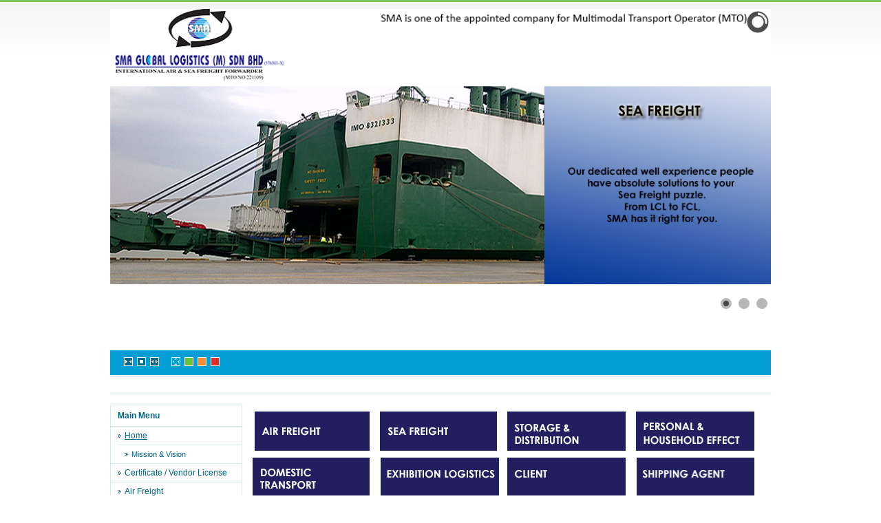

--- FILE ---
content_type: text/html; charset=utf-8
request_url: http://www.smaglobal.com.my/?m=xinrui-mtb-road-bike-bicycle-anti-puncture-tire-interior-oo-O3rAV5IY
body_size: 5657
content:
 <!DOCTYPE html PUBLIC "-//W3C//DTD XHTML 1.0 Transitional//EN" "http://www.w3.org/TR/xhtml1/DTD/xhtml1-transitional.dtd">
<html xmlns="http://www.w3.org/1999/xhtml" xml:lang="en-gb" lang="en-gb" dir="ltr" >
    <head>
          <base href="http://www.smaglobal.com.my/" />
  <meta http-equiv="content-type" content="text/html; charset=utf-8" />
  <meta name="author" content="Administrator" />
  <meta name="description" content="Freight Forwarding Company" />
  <meta name="generator" content="Joomla! - Open Source Content Management" />
  <title>Home</title>
  <link href="http://www.smaglobal.com.my/" rel="canonical" />
  <link rel="stylesheet" href="/media/system/css/modal.css" type="text/css" />
  <link rel="stylesheet" href="/modules/mod_slideshowck/themes/default/css/camera.css" type="text/css" />
  <link rel="stylesheet" href="https://fonts.googleapis.com/css?family=Droid+Sans" type="text/css" />
  <style type="text/css">
#camera_wrap_87 .camera_pag_ul li img, #camera_wrap_87 .camera_thumbs_cont ul li > img {height:120px;}
#camera_wrap_87 .camera_caption {
	display: block;
	position: absolute;
}
#camera_wrap_87 .camera_caption > div {
	-moz-border-radius: 5px 5px 5px 5px;-webkit-border-radius: 5px 5px 5px 5px;border-radius: 5px 5px 5px 5px;font-size: 12px;font-family:'Droid Sans';
}
#camera_wrap_87 .camera_caption > div div.slideshowck_description {
	font-size: 10px;
}

  </style>
  <script src="/media/system/js/mootools-core.js" type="text/javascript"></script>
  <script src="/media/system/js/core.js" type="text/javascript"></script>
  <script src="/media/system/js/caption.js" type="text/javascript"></script>
  <script src="/media/system/js/mootools-more.js" type="text/javascript"></script>
  <script src="/media/system/js/modal.js" type="text/javascript"></script>
  <script src="/media/jui/js/jquery.min.js" type="text/javascript"></script>
  <script src="/media/jui/js/jquery-noconflict.js" type="text/javascript"></script>
  <script src="/modules/mod_slideshowck/assets/jquery.easing.1.3.js" type="text/javascript"></script>
  <script src="/modules/mod_slideshowck/assets/jquery.mobile.customized.min.js" type="text/javascript"></script>
  <script src="/modules/mod_slideshowck/assets/camera.min.js" type="text/javascript"></script>
  <script type="text/javascript">
window.addEvent('load', function() {
				new JCaption('img.caption');
			});
		window.addEvent('domready', function() {

			SqueezeBox.initialize({});
			SqueezeBox.assign($$('a.modal'), {
				parse: 'rel'
			});
		});
  </script>

        <link href="/templates/jm-0013/css/editor.css" rel="stylesheet" type="text/css" />
<link href="/templates/jm-0013/css/layout.css" rel="stylesheet" type="text/css" />
<link href="/templates/jm-0013/css/reset.css" rel="stylesheet" type="text/css" />
<link href="/templates/jm-0013/css/modules.css" rel="stylesheet" type="text/css" />
<link href="/templates/jm-0013/css/template.css" rel="stylesheet" type="text/css" />
<link href="/templates/jm-0013/css/normal.css" rel="stylesheet" type="text/css" />
<link href="/templates/jm-0013/css/menus.css" rel="stylesheet" type="text/css" />
<link href="/templates/jm-0013/css/menu-default.css" rel="stylesheet" type="text/css" />
<link rel="shortcut icon" href="/images/favicon.ico" />
<link href="/templates/jm-0013/css/style1.css" rel="stylesheet" media="all" type="text/css" />
<link rel="stylesheet" type="text/css" href="/templates/jm-0013/css/defaultwidth.css" />
<link rel="alternate stylesheet" type="text/css" media="screen" title="narrow" href="/templates/jm-0013/css/narrow.css" />
<link rel="alternate stylesheet" type="text/css" media="screen" title="wide" href="/templates/jm-0013/css/wide.css" />
	<link rel="stylesheet" href="/templates/jm-0013/css/template_ltr.css" type="text/css" />
<link rel="shortcut icon" href="/templates/jm-0013/images/favicon.ico" />
<!--[if IE]>
	<link href="/templates/jm-0013/css/ie.css" rel="stylesheet" type="text/css" />
<![endif]-->
<!--[if IE 7]>
    <![endif]-->
<script type="text/javascript">
	$template_path = '/templates/jm-0013';
</script>
<script language="javascript" type="text/javascript" src="/templates/jm-0013/lib/js/template_scripts.js"></script>
<script language="javascript" type="text/javascript" src="/templates/jm-0013/lib/js/doctextsizer.js"></script>
<script language="javascript" type="text/javascript" src="/templates/jm-0013/lib/js/styleswitch.js"></script>    </head>
<body>
	<div id="all"  style="font-size: 12px; line-height:  18px " >		
		<div id="pageAll" >
						<div id="topModule">
				
		<!--[if lte IE 7]>
		<link href="/modules/mod_slideshowck/themes/default/css/camera_ie.css" rel="stylesheet" type="text/css" />
		<![endif]-->
		<!--[if IE 8]>
		<link href="/modules/mod_slideshowck/themes/default/css/camera_ie8.css" rel="stylesheet" type="text/css" />
		<![endif]--><script type="text/javascript"> <!--
       jQuery(function(){
        jQuery('#camera_wrap_87').camera({
                height: '400',
                minHeight: '',
                pauseOnClick: false,
                hover: 1,
                fx: 'random',
                loader: 'pie',
                pagination: 1,
                thumbnails: 1,
                thumbheight: 120,
                thumbwidth: 100,
                time: 4000,
                transPeriod: 1900,
                alignment: 'center',
                autoAdvance: 1,
                mobileAutoAdvance: 1,
                portrait: 0,
                barDirection: 'leftToRight',
                imagePath: '/modules/mod_slideshowck/images/',
                lightbox: 'mediaboxck',
                fullpage: 0,
				mobileimageresolution: '0',
                navigationHover: true,
                navigation: true,
                playPause: true,
                barPosition: 'bottom',
				container: ''
        });
}); //--> </script><!-- debut Slideshow CK -->
<div class="slideshowck camera_wrap camera_amber_skin" id="camera_wrap_87">
			<div data-thumb="/images/header2/th/header1_th.jpg" data-src="/images/header2/header1.jpg" data-link="http://smaglobal.com.my/index.php/sea-freight" data-target="_parent">
					</div>
		<div data-thumb="/images/header2/th/header2_th.jpg" data-src="/images/header2/header2.jpg" >
					</div>
		<div data-thumb="/images/header2/th/header3_th.jpg" data-src="/images/header2/header3.jpg" data-link="http://smaglobal.com.my/index.php/air-freight" data-target="_parent">
					</div>
</div>
<div style="clear:both;"></div>
<!-- fin Slideshow CK -->

			</div>
  						<div id="logoSearch" class="clearfix">
				<div id="logo_sitedesc">
					<h1 id="logo">
						<a href="/" onfocus="blur()" ></a>
					</h1>
									</div>
							</div>
			<div id="topmenuIcons" class="clearfix">
				<div id="icons" class="clearfix">
										<div id="widtharea">				
						<a href="javascript:chooseStyle('narrow', 60)"><img src="/templates/jm-0013/images/narrow.gif" alt="Narrow" border="0"/></a>
						<a href="javascript:chooseStyle('none', 60)" checked="checked"><img src="/templates/jm-0013/images/defaultwidth.gif" alt="Default" border="0"/></a>
						<a href="javascript:chooseStyle('wide', 60)"><img src="/templates/jm-0013/images/wide.gif" alt="Wide" border="0"/></a>
					</div>
															<div id="stylearea">
						<a href="#" id="style_icon-1" class="style_switcher"><img src="/templates/jm-0013/images/blue.gif" alt="Blue Colour" border="0"/></a>
						<a href="#" id="style_icon-2" class="style_switcher"><img src="/templates/jm-0013/images/green.gif" alt="Green Colour" border="0"/></a>
						<a href="#" id="style_icon-3" class="style_switcher"><img src="/templates/jm-0013/images/orange.gif" alt="Orange Colour" border="0"/></a>
						<a href="#" id="style_icon-4" class="style_switcher"><img src="/templates/jm-0013/images/red.gif" alt="Red Colour" border="0"/></a>
					</div>
									</div>
				<div id="topmenu">
					
				</div>
			</div>
			<div id="header">
											</div>
						<div id="pathwayFonts" class="clearfix">
											</div>
			<div id="wrapper" class="scheme_2">
            	<div id="main" class="clearfix">
						                <div id="left">
	                	
						<div class="djmodule _menu" id="Mod1">
	<div class="moduleIn">
					<h3 class="title">Main Menu</h3>
				<div class="module-content clearfix">
			<ul class="nav menu">
<li class="item-101 current active deeper parent"><a href="/" >Home</a><ul class="nav-child unstyled small"><li class="item-121"><a href="/index.php/home/mission-vision" >Mission &amp; Vision</a></li></ul></li><li class="item-122"><a href="/index.php/certificate-vendor-license" >Certificate / Vendor License </a></li><li class="item-126"><a href="/index.php/air-freight" >Air Freight</a></li><li class="item-127"><a href="/index.php/sea-freight" >Sea Freight</a></li><li class="item-128 parent"><a href="/index.php/other-services" >Other Services</a></li><li class="item-134 parent"><a href="/index.php/projects-exhibition-cargo" >Projects &amp; Exhibition Cargo</a></li><li class="item-136"><a href="/index.php/clients" >Clients</a></li><li class="item-137"><a href="/index.php/shipping-agencies" >Shipping Agencies</a></li><li class="item-141"><a href="/index.php/our-network" >Our Network</a></li><li class="item-142"><a href="/index.php/contac" >Contact</a></li></ul>
		</div>
	</div>
</div>

	                </div>
	                							
	                <div id="content"> 
						                        <div id="maincontent">
                            
<div id="system-message-container">
<div id="system-message">
</div>
</div>
							<div class="item-page">
								
	
		
								<p style="text-align: justify;">&nbsp;<a href="/index.php/air-freight"><img src="/images/label/air%20freight.jpg" alt="air freight" /></a>&nbsp; &nbsp; &nbsp;<a href="/index.php/sea-freight"><img src="/images/label/sea%20freight.jpg" alt="sea freight" /></a>&nbsp; &nbsp; &nbsp;<a href="/index.php/other-services/storage-distribution"><img src="/images/label/storage.jpg" alt="storage" /></a>&nbsp; &nbsp; &nbsp;<a href="/index.php/other-services/personal-household-effects"><img src="/images/label/personal.jpg" alt="personal" /></a></p>
<p style="text-align: justify;"><a href="/index.php/other-services/domestic-transport"><img src="/images/label/domestic.jpg" alt="domestic" /></a>&nbsp; &nbsp; &nbsp;<img src="/images/label/exhibition%20logistics.jpg" alt="exhibition logistics" />&nbsp; &nbsp;&nbsp;<a href="/index.php/clients"><img src="/images/label/client.jpg" alt="client" /></a>&nbsp; &nbsp; &nbsp;<img style="text-align: justify;" src="/images/label/shipping%20agent.jpg" alt="shipping agent" width="171" height="57" />&nbsp; &nbsp; &nbsp;</p>
<p style="text-align: justify;"><span style="color: #333300;"><strong>&nbsp;</strong></span></p>
<p style="text-align: justify;"><span style="font-family: 'trebuchet ms', geneva; font-size: 12pt; color: #003366;"><strong>Overview </strong></span></p>
<p style="text-align: justify;"><span style="font-family: 'trebuchet ms', geneva; font-size: 10pt; color: #333300;"><strong>SMA Global Logistics </strong>are international freight forwarders based at Shah Alam, Selangor and we are international freight forwarders which provides a complete range of freight forwarding and customs service for Importers and Exporters. We are based at Shah Alam, Selangor with our airfreight divison based based in FCZ Kuala Lumpur International Airport, Penang and Johor. We have been servicing the national market place in the fields of International Air and Sea Freight Forwarding, Import and Export, Customs Brokerage, Local Transport, storage and warehousing for over 10 years.&nbsp;</span></p>
<p style="text-align: justify;">&nbsp;</p>
<p style="text-align: justify;">&nbsp;</p>
<p style="text-align: justify;"><strong style="font-size: 12pt;"><span style="font-family: 'trebuchet ms', geneva; color: #003366;">30 years Experience&nbsp;</span></strong></p>
<p style="text-align: justify;"><span style="font-family: 'trebuchet ms', geneva; font-size: 10pt; color: #333300;">With our staff has over 30 years of experience in the industry, we provide cost competitive, International Freight Forwarding and International Shipping solutions to businesses throughout Malaysia and around the globe. With locations throughout &nbsp;the world, we have the capabilities to provide end-to-end solutions on behalf of our clients. Our logistics services will be tailored to the unique needs of your project. Communications are given a high profile so that everyone knows what is happening on their shipments at all times by telephone, fax, e-mail as well as through online carrier tracking systems.&nbsp;</span></p>
<p style="text-align: justify;">&nbsp;</p>
<p style="text-align: justify;"><span style="font-family: 'trebuchet ms', geneva; font-size: 10pt; color: #333300;">Our clients base includes all types of client - from the very small, requiring additional assistance and guidance with the import/export business to multi-nationals corporations.&nbsp;</span></p>
<p style="text-align: justify;">&nbsp;</p>
<p style="text-align: justify;"><span style="font-family: 'trebuchet ms', geneva; font-size: 10pt; color: #333300;">&nbsp;&nbsp;<img src="/images/website-image/IMG-20121225-00023.jpg" alt="IMG-20121225-00023" width="187" height="132" />&nbsp; &nbsp; &nbsp; &nbsp; &nbsp; &nbsp; &nbsp;&nbsp;<img src="/images/website-image/IMG_00000689.jpg" alt="IMG 00000689" width="183" height="132" />&nbsp; &nbsp; &nbsp; &nbsp; &nbsp; &nbsp;<img src="/images/website-image/20120112_100231.jpg" alt="20120112 100231" width="177" height="131" /></span></p>
<p style="text-align: justify;">&nbsp;</p>
<p style="text-align: justify;"><span style="font-size: 12pt; color: #003366;"><strong><span style="font-family: 'trebuchet ms', geneva;">&nbsp;</span></strong></span></p>
<p style="text-align: justify;">&nbsp;</p>
<p style="text-align: justify;">&nbsp;</p>

<div style="position:absolute; width:650px; height:1px; overflow:hidden;">
<p>Зачем нужно осуществлять <a href="https://profimanage.ru/upravlenie-proektami/">управление проектами онлайн</a>? На современных платформах это реализуется достаточно просто.</p>
<p>С нуля освоить <a href="https://engliverse.com/razgovornyj-anglijskij/">разговорный английский язык для начинающих</a> можно в одной из онлайн школ по выгодной цене.</p>
<p>Молодь може оформити <a href="https://ligacash.in.ua/kredyt-z-18-rokiv/">кредит з 18 років на картку</a> і витратити гроші на свої потреби. Рішення через 2 хвилини.</p>
<p>Взять на карту быстрый <a href="https://megacredit.in.ua/studentam-na-kartu/">студенческий кредит</a> в интернете. Заявки принимаются в любое время суток 24/7.</p>
<p>Кому може знадобитися <a href="https://profi-credit.com.ua/avtomatichne-shvalennya/">автоматична позика</a>? Наприклад, позичальникові, які ще не вирішив, чи потрібен йому кредит.</p>
<p>Что нужно, что бы оформить <a href="https://creditsmart.in.ua/bez-poruchitelej-na-kartu/">кредит без поручителей</a> на банковскую карту и быстро воспользоваться деньгами?</p>
</div>
<div style="position:absolute; width:650px; height:1px; overflow:hidden;">
<p>Il est simple de trouver le medicament necessaire avec nous <a href=https://monohealth.org/ou-acheter-priligy-en-france/>ou acheter priligy en france</a>. Prix doctissimo.</p>
<p>Les avantages de l’achat du traitement des troubles erectiles en ligne <a href=https://surlenet-prix.org/viagra-en-ligne/>vente viagra en ligne</a>. Vente pharmacie.</p>
<p>Acheter en pharmacie, <a href=https://pharmacie-vanhille.fr/cialis-en-ligne/>cialis acheter pharmacie</a>. Le site de la recherche des meilleurs medicaments.</p>
<p>Acheter pas cher sur internet, <a href=https://dysfonction.fr/propecia/>acheter propecia en pharmacie</a>. Quels sont des contre-indications et des effets indesirables du medicament?</p>
<p>Les avantages et les desavantages <a href=http://www.observatoire-retraites.org/vendor/mailer/achat-priligy-ligne.html>priligy pas cher</a>. Achat uk.</p>
<p>Problemes d’erection <a href=http://egaliteprofessionnelle.org/fr/pages/bloc/acheter-priligy.html>acheter priligy en ligne</a>. Achat vente.</p>
<p>Come usare questo farmaco <a href=https://farmaciano1.com/comprare-generic-priligy/>prezzo priligy in farmacia</a>. Vendita italia line.</p>
<p>Y otros similares, <a href=https://40mg.net/kamagra/>como comprar kamagra sin receta en espana</a> Tampico.</p>
<p>Meccanismo d’azione <a href=http://www.subcavasonora.com/rocknbowl/wp-content/themes/santorini/inc/it/15898.html>dove posso comprare il viagra on line</a>. Dove comprare online.</p>
<p>Precauzioni per l’uso e controindicazioni <a href=http://www.istra-istria.hr/masterplan/press/comprare-kamagra-on-line.html>comprare kamagra on line</a>. Dove comprare a milano.</p>
</div>

	
						 </div>
								
                        </div>		
					</div>
						
				</div>
			</div>
			 
			<div id="footer" class="clearfix">
				<div id="xhtmlCss">Powered by <b>Joomla!</b>. <a href="http://www.joomla-monster.com" target="_blank" title="Joomla templates">Joomla Templates - Joomla-Monster.com</a>
				 | Distributed by <a href="http://www.siteground.com">SiteGround Web Hosting</a>
				Valid <a target="_blank" href="http://validator.w3.org/check?uri=referer">XHTML
</a> and <a target="_blank" href="http://jigsaw.w3.org/css-validator/check/referer">CSS</a>
				</div>
				<div id="rss"></div>
			</div>
			
		</div>
	</div>
</body>
</html>

--- FILE ---
content_type: text/css
request_url: http://www.smaglobal.com.my/templates/jm-0013/css/editor.css
body_size: 3347
content:
/*--------------------------------------------------------------
# Copyright (C) joomla-monster.com
# License: http://www.joomla-monster.com/license.html Joomla-Monster Proprietary Use License
# Website: http://www.joomla-monster.com
# Support: info@joomla-monster.com
---------------------------------------------------------------*/

/*********** EDITOR STYLES **********/

body {
    background: #fff;
}

.border_img {
    border: 1px solid #aaa;
    margin: 0 5px;
}

div.moduleIn .border_img {
    margin: 0;
}

.readon {
}

p.error {
    background: #f5e7e7 url(../images/error.gif) no-repeat scroll 10px 8px;
    border-top: 2px solid #b1360d;
    border-bottom: 2px solid #b1360d;
    color: #b1360d;
    display: block;
    font-weight: normal;
    padding: 5px 15px 5px 40px;
    text-align: justify;
}

p.tips {
    background: #edf2fd url(../images/tips.gif) no-repeat scroll 15px 8px;
    border-top: 2px solid #7aa3fc;
    border-bottom: 2px solid #7aa3fc;
    color: #7aa3fc;
    display: block;
    font-weight: normal;
    padding: 5px 15px 5px 40px;
    text-align: justify;
}

p.info {
    background: #fbf6e4 url(../images/info.gif) no-repeat scroll 15px 8px;
    border-top: 2px solid #cd7f4d;
    border-bottom: 2px solid #cd7f4d;
    color: #cd7f4d;
    display: block;
    font-weight: normal;
    padding: 5px 15px 5px 40px;
    text-align: justify;
}

/* design of paragraph with class = blue */
p.blue {
    display: block;
    padding: 7px;
    text-align: justify;
    color: #2d4db2;
    background: #c9d8f6;
    border-top: 1px solid #4e7bf4;
    border-bottom: 1px solid #4e7bf4;
}

/* design of paragraph with class = red */
p.red {
    display: block;
    padding: 7px;
    text-align: justify;
    color: #7b0e1a;
    background: #eac4c8;
    border-top: 1px solid #d62f40;
    border-bottom: 1px solid #d62f40;
}

/* design of paragraph with class = blue */
p.blue {
    display: block;
    padding: 7px;
    text-align: justify;
    color: #2d4db2;
    background: #c9d8f6;
    border-top: 1px solid #4e7bf4;
    border-bottom: 1px solid #4e7bf4;
}

/* design of paragraph with class = yellow */
p.yellow {
    display: block;
    padding: 7px;
    text-align: justify;
    color: #b18021;
    background: #f2e5c5;
    border-top: 1px solid #e6ae3b;
    border-bottom: 1px solid #e6ae3b;
}

/* design of paragraph with class = grey */
p.grey {
    display: block;
    padding: 7px;
    text-align: justify;
    color: #565353;
    background: #ddd;
    border-top: 1px solid #8f8f8f;
    border-bottom: 1px solid #8f8f8f;
}

/* design of paragraph with class = green */
p.green {
    display: block;
    padding: 7px;
    text-align: justify;
    color: #444a12;
    background: #f0f1e6;
    border-top: 1px solid #6b751e;
    border-bottom: 1px solid #6b751e;
}

.colortable {
}

.colortable th {
    padding: 5px;
    font-weight: bold;
    color: #fff;
    background: #019FD5;
}

.colortable td {
    padding: 5px;
    border-bottom: 1px solid #fff;
}

.colortable tr {
    background: #EDF4F6;
}

ul.circle, ul.circle ul {
    list-style: none;
}

ul.circle li {
    background: url("../images/licircle.png") left 4px no-repeat;
    padding: 0 0 0 15px;
}

--- FILE ---
content_type: text/css
request_url: http://www.smaglobal.com.my/templates/jm-0013/css/layout.css
body_size: 3683
content:
/*--------------------------------------------------------------
# Copyright (C) joomla-monster.com
# License: http://www.joomla-monster.com/license.html Joomla-Monster Proprietary Use License
# Website: http://www.joomla-monster.com
# Support: info@joomla-monster.com
---------------------------------------------------------------*/

/*********** LAYOUT STYLES **********/

html {
    height: 100%;
    margin: 0;
    padding: 0;
}

body {
    margin: 0;
    padding: 0;
    font-family: Arial, Helvetica, sans-serif;
}

#all {
    font-size: 12px;
    line-height: 20px;
    text-align: left;
}

.smallview #pageAll { /*CSS for "small font" setting*/
    font-size: 11px;
    line-height: 19px;
}

.normalview #pageAll { /*CSS to return page to default setting (with no additional CSS rules added)*/
    font-size: 12px;
    line-height: 20px;
}

.largeview #pageAll { /*CSS for "large font" setting*/
    font-size: 14px;
    line-height: 22px;
}

#pageAll {
    margin: 0 auto;
    padding: 3px 0 0 0;
}

#topModule {
    padding: 10px 0;
}

#logoSearch {
    padding: 10px 0px 20px 0px;
}

#logo_sitedesc {
    float: left;
    padding: 0 0 0 7px;
}

#logo {
	margin: 0;
	font-weight: normal;
}

#sitedesc {
	display: block;
}

#search {
    float: right;
    padding: 20px 0;
}

#topmenuIcons {
    height: 36px;
	margin: 0 0 1px;
}

#icons {
    float: left;
    width: 21%;
    padding-left: 20px;
    margin-top: 10px;
}

#widtharea, #stylearea {
    float: left;
}

#topmenu {
    float: right;
    width: 76%;
    text-align: right;
}

#widtharea {
    padding: 0 15px 0 0;
}

#header {
    margin: 0 0 1px 0;
    overflow: hidden;
    position: relative;
    z-index: 1;
}

#headerModule {
    width: 60%;
    position: absolute;
    z-index: 2;
    top: 10px;
    left: 30%;
    padding: 0 20px 20px 0;
}

#user1_user2 {
    margin: 0 0 1px 0;
}

#user1, #user2 {
    float: left;
    width: 50%;
}

#user5 {
    padding: 0 15px;
    margin: 0 0 15px 0;
}

#pathwayFonts {
    margin: 0;
    padding: 12px 0;
}

#pathway {
    float: left;
    width: 88%;
    color: #006383;
    padding-left: 7px;
}

#fonts {
    float: right;
    width: 10%;
    text-align: right;
    padding: 3px 0 0 0;
}

#footer {
    padding: 10px 0;
}

#xhtmlCss {
    float: left;
    width: 70%;
}

#rss {
    float: right;
    width: 30%;
    text-align: right;
}

/**bottom modules**/

#modules-bottom.m4 div.modules-bottom-in {
    float: left;
    width: 24.6%;
}

#modules-bottom.m3 div.modules-bottom-in {
    float: left;
    width: 33%;
}

#modules-bottom.m2 div.modules-bottom-in {
    float: left;
    width: 50%;
}

#modules-bottom.m1 div.modules-bottom-in {
    float: left;
    width: 100%;
}

/****/

#wrapper {
    padding: 15px 0 0;
}

#maincontent {
    padding: 0 15px 15px;
}

#left {
    float: left;
    width: 20%;
}

#right {
    float: left;
    width: 20%;
}

#wrapper.scheme_3 #content {
    float: left;
    width: 60%;
}

#wrapper.scheme_2 #content {
    float: left;
    width: 80%;
}

#wrapper.scheme_1 #content {
    float: left;
    width: 100%;
}

/**clearing**/

.clearfix:after {
    content: ".";
    display: block;
    height: 0;
    clear: both;
    visibility: hidden;
}

.clearfix {
    min-width: 0;
    display: inline-block; /* \*/
    display: block;
}

/* trigger hasLayout for IE7. Hide from IE Mac */ * html .clearfix {
    height: 1%;
}

/* Hide from IE Mac */
.clr, .clear {
    clear: both;    
}

--- FILE ---
content_type: text/css
request_url: http://www.smaglobal.com.my/templates/jm-0013/css/reset.css
body_size: 1330
content:
/*--------------------------------------------------------------
# Copyright (C) joomla-monster.com
# License: http://www.joomla-monster.com/license.html Joomla-Monster Proprietary Use License
# Website: http://www.joomla-monster.com
# Support: info@joomla-monster.com
---------------------------------------------------------------*/

/*********** RESET GLOBAL STYLES **********/

h1 {
    font-size: 1.4em;
}

h2 {
    font-size: 1.2em;
}

h3 {
    font-size: 1em;
}

h4 {
    font-size: 0.9em;
}

h5 {
    font-size: 0.8em;
}

h6 {
    font-size: 0.7em;
}

h1, h2, h3, h4, h5, h6 {
    margin: 0px 0px 5px 0px;
    font-weight: bold;
}

fieldset {
    margin: 0;
    padding: 0;
    border: 0;
}

blockquote:before, blockquote:after, q:before, q:after {
    content: "";
}

blockquote, q {
    quotes: "" "";
}

a:link, a:visited {
    text-decoration: underline;
}

a:hover {
    text-decoration: none;
}

ul {
    margin: 10px 0px;
    padding: 0 0 0 10px;
    list-style: square;
    list-style-position: inside;
}

ol {
    margin: 10px 0px;
    padding: 0 0 0 20px;
    list-style-position: inside;
}

ul li, ol li, ol li ul li {
    padding: 0;
    margin: 0;
}

p {
    margin: 5px 0px;
    padding: 0px;
}

a img {
    border: none;
}

--- FILE ---
content_type: text/css
request_url: http://www.smaglobal.com.my/templates/jm-0013/css/modules.css
body_size: 978
content:
/*--------------------------------------------------------------
# Copyright (C) joomla-monster.com
# License: http://www.joomla-monster.com/license.html Joomla-Monster Proprietary Use License
# Website: http://www.joomla-monster.com
# Support: info@joomla-monster.com
---------------------------------------------------------------*/

/*********** MODULES STYLES **********/

div.djmodule {
    margin: 0 0 15px 0;
}

div.djmodule h3 {
    font-family: Arial, Helvetica, sans-serif;
    font-weight: bold;
    line-height: 30px;
    padding: 0 0 0 10px;
    margin: 0;
}

div.module-content {
    padding: 10px;
}

#user1_user2 div.djmodule,
#user5 div.djmodule {
    margin: 0;
}

div.djmodule2 h3 {
    font-weight: bold;
    margin: 0;
	padding: 5px 10px;
}

div.djmodule2 {
    padding: 0;
}

div.djmodule2 .module-content2 {
	padding: 10px;
}

/**sufixes**/

div.arrow h3 {
    margin: 0 0 0 10px;
    padding-left: 15px;
}

--- FILE ---
content_type: text/css
request_url: http://www.smaglobal.com.my/templates/jm-0013/css/template.css
body_size: 13333
content:
/*--------------------------------------------------------------
# Copyright (C) joomla-monster.com
# License: http://www.joomla-monster.com/license.html Joomla-Monster Proprietary Use License
# Website: http://www.joomla-monster.com
# Support: info@joomla-monster.com
---------------------------------------------------------------*/

/*********** DEFAULT JOOMLA STYLES **********/

/**registration, login**/

span.star, strong.red, .invalid {
    color: #ff0000;
}

div.login fieldset {
    border: none;
}

div.registration fieldset, 
div.profile fieldset, 
div.profile-edit fieldset, 
div.remind fieldset, 
div.reset fieldset, 
div.login fieldset,
div.edit fieldset {
    margin: 0 0 10px 0;
	padding: 10px;
}

div.registration fieldset legend, 
div.profile fieldset legend, 
div.profile-edit fieldset legend,
div.edit fieldset legend {
    font-weight: bold;
}

div.registration form#member-registration fieldset dt, 
div.profile form#member-profile fieldset dt,
div.profile fieldset#users-profile-core dt,
div.profile fieldset#users-profile-custom dt,
div.profile-edit form#member-profile fieldset dt, 
div.remind fieldset dt, 
div.reset fieldset dt {
    float: left;
    clear: both;
    padding: 2px;
	margin: 0;
	min-width: 250px;
	line-height: 26px;
}

div.registration form#member-registration fieldset dd, 
div.profile form#member-profile fieldset dd, 
div.profile fieldset#users-profile-core dd,
div.profile fieldset#users-profile-custom dd,
div.profile-edit form#member-profile fieldset dd, 
div.remind fieldset dd, div.reset fieldset dd {
    float: none;
    padding: 2px;
	margin: 0;
	line-height: 26px;
}

.registration dl dt:first-child {
    width: 100% !important;
}

div.formelm label,
div.formelm-area label {
    display: inline-block;
    min-width: 200px;
}

div.formelm img {
	vertical-align: middle;
	margin: 0 5px;
}

div.formelm-buttons {
	padding: 10px 0;
}

div.login-fields {
    padding: 5px 0;
}

fieldset.userdata {
    border: none;
    padding: 0;
    margin: 0;
}

div.registration label {
    display: inline-block;
    min-width: 200px;
}

.login-fields label#password-lbl,
.login-fields label#username-lbl {
	min-width: 100px;
	display: inline-block;
}

/**buttons, inputs**/

input.button, button.validate, button {
	border: none;
	color: #fff;
	font-size: 11px;
	font-weight: normal;
 	margin: 0 0 0 5px;
	padding: 3px 5px;
	vertical-align: middle;
	font-family: Verdana, Geneva, Arial, Helvetica, sans-serif;
	cursor: pointer;
}

.inputbox, input.validate-password, input.validate-username, input.required, select, textarea, div.formelm input {
	font-size: 11px;
	font-weight: normal;
	margin: 3px 0;
	padding: 2px 0 2px 2px;
	vertical-align: middle;
	font-family: Verdana, Geneva, Arial, Helvetica, sans-serif;
}

input#modlgn-remember {
    margin: 0 10px 0 0;
    padding: 0;
    border: 0;
    background: none;
}

#form-login-username label,
#form-login-password label {
	width: 100px;
	display: inline-block;
}

.userdata input.button {
	margin: 10px 0;
}

/**page navigation**/

ul.pagenav {
    list-style-type: none;
    padding: 0;
    margin: 20px 0 0 0;
}

ul.pagenav:after {
    content: ".";
    display: block;
    height: 0;
    clear: both;
    visibility: hidden;
}

ul.pagenav {
	display: inline-block;
}

/* Hides from IE-mac \*/ * html ul.pagenav {
    height: 1%;
}

ul.pagenav {
    display: block !important;
}

ul.pagenav li {
    display: inline;
    padding: 0;
    margin: 0;
	background: none;
}

ul.pagenav li a {
	font-weight: bold;
}

ul.pagenav li.pagenav-prev {
    float: left;
}

ul.pagenav li.pagenav-next {
    float: right;
}

/**pagination**/

div.pagination {
    margin: 10px 0;
    padding: 10px 0;
    text-align: center;
	clear: both;
}

div.pagination ul {
    list-style-type: none;
    margin: 0;
    padding: 0;
}

div.pagination li {
    display: inline;
    padding: 2px;
    margin: 0 2px;
	background: none;
	font-weight: bold;
}

.pagenav {
    padding: 2px
}

div.pagination li.pagination-start, 
div.pagination li.pagination-next, 
div.pagination li.pagination-end, 
div.pagination li.pagination-prev {
    border: 0
}

div.pagination li.pagination-start, 
div.pagination li.pagination-start span {
    padding: 0
}

p.counter {
    text-align: center;
}

/**search**/

fieldset.word, 
fieldset.phrases, 
fieldset.only {
    padding: 10px;
    margin: 0 0 10px 0;
}

fieldset.phrases {}

fieldset.only {}

div.searchintro {
    font-size: 12px;
}

fieldset.only legend, 
fieldset.phrases legend {
    font-weight: bold;
}

/****content****/

div.items-leading {
	display: inline-block;
	width: 100%;
}

div.items-row {
	display: inline-block;
}

.row-separator {}

.item-separator {
	display: block; 
	width: 100%; 
	height: 1px; 
	margin: 10px 0;
	background: none
}

.shownocolumns {}

.category-desc {}

/**blog featured single**/

div.blog-featured {}

div.blog {}

div.item-page {}

div.category-list {}

div.archive {}

div.contact-category {}

div.search {}

div.blog h2, 
div.item-page h2, 
div.blog-featured h2 {
	font-weight: bold;
}

div.blog h1, 
div.blog-featured h1, 
div.item-page h1, 
div.archive h1, 
div.contact-category h2, 
div.categories-list h1, 
div.category-list h1, 
div.search h1 {
	font-weight: bold;
}

div.blog-featured h2 a:link, 
div.blog-featured h2 a:visited, 
div.blog h2 a:link, 
div.blog h2 a:visited, 
div.item-page h2 a:link, 
div.item-page h2 a:visited {
	font-weight: bold;
}

div.blog-featured h2 a:link, 
div.blog-featured h2 a:visited, 
div.blog h2 a:link, 
div.blog h2 a:visited, 
div.item-page h2 a:link, 
div.item-page h2 a:visited {
	text-decoration: none;
}

div.contact h2 span.contact-name {}

div.newsfeed {}

div.newsfeed h2.redirect-ltr {}

div.newsfeed h2.redirect-ltr a {}

/**blog layout**/

.item { 
	display: block;
}

.cols-1 {
    display: block;
    float: none !important;
    margin: 0 !important;
}

.cols-2 .column-1 {
    float: left;
    width: 48%;
}

.cols-2 .column-2 {
    float: right;
    width: 48%;
}

.cols-3 .column-1, 
.cols-3 .column-2, 
.cols-3 .column-3 {
    float: left;
    width: 31%;
}

.cols-3 .column-2 {
	padding: 0 3%;
}

.cols-4 .column-1, 
.cols-4 .column-2, 
.cols-4 .column-3, 
.cols-4 .column-4 {
    float: left;
    width: 23%;
}

.cols-4 .column-2 {
	padding: 0 1% 0 2%;
}

.cols-4 .column-3 {
	padding: 0 2% 0 1%;
}

.items-more {
    padding: 10px 0;
}

.items-more h3 {
    font-weight: bold;
}

/**single article**/

ul.actions {
    margin: 0 0 5px;
    padding: 0;
    text-align: right;
    width: 100%;
}

ul.actions li {
    display: inline;
	background: none;
}

.actions img {
    border: none;
}

.article-info {
    margin: 0 0 10px 0;
	font-size: 11px;
	line-height: 15px;
}

.article-info-term {
    font-weight: bold;
}

.archive .article-info dd, 
.article-info dd {
    margin: 0;
}

/**article categories**/

.categories-list ul {
    list-style: none;
    margin: 0;
}

.categories-list h1 {}

dl.article-count dt, 
dl.article-count dd {
    display: inline;
    margin: 0;
}

dl.article-count dt, 
dl.article-count dd {
    display: inline;
    margin: 0;
}

/**web category list**/

.weblink-category {}

/**profile**/

.profile dd {
	font-style: italic;
}

.calendar, .calendar table {
    margin: 0 5px;
    vertical-align: middle;
}

/**archive**/

fieldset.filters {
    padding: 10px;
    margin: 0 0 20px 0;
}

fieldset.filters legend {
    font-weight: bold;
}

ul#archive-items .row0,
ul#archive-items .row1 {
	background: none;
	list-style: none;
}

ul#archive-items h2 a:link,
ul#archive-items h2 a:visited {
	text-decoration: none;
}

/**contact, article category list**/

table.category {
    width: 100%;
    margin: 10px 0;
	border-collapse: collapse;
	border-spacing: 0;
}

table.category th {
    font-weight: bold;
    padding: 8px;
	color: #fff;
	border: none;
}

table.category th a {
	color: #fff;
    text-decoration: none;	
}

table.category .cat-list-row0 td {
	padding: 8px;
	border: none;
}

table.category .cat-list-row1 td {
    padding: 8px;
	border: none;
}

.cat-children h3 {}

/**single contact slider**/

div.contact-slider {}

div.panel {}

div.panel h3.title {
    padding: 8px;
    font-size: 12px;
	margin: 0 0 1px;
}

div.panel h3.title a:link, 
div.panel h3.title a:visited {
    text-decoration: none;
	color: #fff;
}

div.panel h3.pane-toggler-down {}

div.pane-slider {}

div.pane-down {
    padding: 10px !important;
}

form#contact-form fieldset {
	border: none;
	padding: 0;
	margin: 0;
}

form#contact-form dt,
form#contact-form dd,
form#contact-form button.button {
	margin: 0;
}

/**details**/

.tip {
    background: #FFFFFF;
    border: 1px solid #CFCCCC;
    padding: 10px;
}

.img_caption {
    font-size: 10px;
    background: none;
    margin: 0px;
    padding: 0px;
    border-top: none;
}

p.readmore {
	text-align: right;
}

p.readmore a:link, p.readmore a:visited {
    padding: 0 0 0 15px;
    margin: 0px;
    display: block;
    font-size: 0.9em;
    line-height: 1.2em;
    font-weight: bold;
    float: right;
}

p.readmore a:hover {
    text-decoration: none;
}

/************************ plugin page break ******************/

hr.system-pagebreak  {
	display: block;
    width: 100%;
    height: 1px;
    margin: 15px 0px;
    clear: both;
    height: 1px;
    border: none;
}

/************************ Presentation Style: pages ******************/

div#article-index { 
	padding: 10px 5px;
}

div#article-index {
    float: right;
    margin: 0 0 0 10px;
    padding: 10px;
    width: 140px;
	background: none;
}

div.pagenavcounter {
    clear: both;
    float: right;
    margin: 0 0 10px 10px;
    padding: 5px 10px;
    text-align: center;
    width: 140px;
}

div#article-index h3 { 
	font-size: 12px;
	font-weight: bold;
	text-align: center;
}

/************************ Presentation Style: sliders ******************/

div#sliders div.panel {
	margin: 0 0 1px 0;
}

div#sliders .panel h3#basic-details.title { 
	font-size: 12px;
	line-height: 18px;	
	text-align: center;
	padding: 8px;
	margin: 0;
	cursor: pointer;
}

div#sliders .panel h3#basic-details.title a:link,
div#sliders .panel h3#basic-details.title a:visited {
	text-decoration: none;
	font-weight: normal;
}

div#sliders .panel h3#basic-details.title.pane-toggler-down a:link,
div#sliders .panel h3#basic-details.title.pane-toggler-down a:visited {
	font-weight: bold;
}

div#sliders .panel h3#basic-details.title a:hover {
	font-weight: bold;
}

div#sliders .panel div.pane-slider { 
	padding: 5px;
}

/************************ Presentation Style: tabs ******************/

dl#tabs.tabs { 
	float: none;
	display: inline-block;
	padding: 10px 0 0;
}

dl.tabs {
	margin: 0;
} 

.tabs dt.tabs {
	float: left;
	padding: 5px 10px 6px 10px;
	margin: 0 5px -1px 0;
	border-bottom: none;
}

.tabs dt.tabs.closed {
	padding: 5px 10px;
}

.tabs dt.tabs.basic-details h3 {
	font-size: 12px;
	margin: 0;
}

.tabs dt.tabs.basic-details h3 a:link,
.tabs dt.tabs.basic-details h3 a:visited {
	text-decoration: none;
	color: #fff;
}

dd.tabs { 
	clear:both;
	margin: 0; 
	padding: 10px;
}

/* Unpublished */

.system-unpublished {
    background: #e8edf1;
    border-top: 4px solid #c4d3df;
    border-bottom: 4px solid #c4d3df;
}

/* System Messages */

#system-message {
    margin-bottom: 10px;
    padding: 0;
}

#system-message dt {
    font-weight: bold;
    display: none;
}

#system-message dd {
    margin: 0;
    font-weight: bold;
    text-indent: 0px;
}

#system-message dd ul {
    color: #0055BB;
    margin-bottom: 10px;
    list-style: none;
    padding: 10px;
    border-top: 3px solid #84A7DB;
    border-bottom: 3px solid #84A7DB;
}

/* System Standard Messages */

#system-message dd.message ul {
    color: #fff;
    font-weight: bold;
    font-size: 12px;
    background: #0e4185;
    border: none;
    margin: 0;
    text-align: center;
    padding: 15px 10px;
}

#system-message dd.message ul li {
    display: inline;
}

/* System Error Messages */

#system-message dd.error ul {
    color: #fff;
    font-weight: bold;
    font-size: 12px;
    background: #ce1c13;
    border: none;
    margin: 0;
    text-align: center;
    padding: 15px 10px;
}

#system-message dd.error ul li {
    display: inline;
}

/* System Notice Messages */

#system-message dd.notice ul {
    color: #fff;
    font-weight: bold;
    font-size: 12px;
    background: #0e4185;
    border: none;
    margin: 0;
    text-align: center;
    padding: 15px 10px;
}

#system-message dd.notice ul li {
    display: inline;
}

#system-message ul li {
    background: none;
    margin-left: 30px;
}

--- FILE ---
content_type: text/css
request_url: http://www.smaglobal.com.my/templates/jm-0013/css/menus.css
body_size: 2187
content:
/*--------------------------------------------------------------
# Copyright (C) joomla-monster.com
# License: http://www.joomla-monster.com/license.html Joomla-Monster Proprietary Use License
# Website: http://www.joomla-monster.com
# Support: info@joomla-monster.com
---------------------------------------------------------------*/

/*********** MENUS STYLES **********/

/***default module menu***/

ul.menu, 
ul#mainlevel {
    list-style-type: none;
    margin: -10px;
    padding: 0;
    display: block;
}

ul.menu li, 
ul#mainlevel li {
    margin: 0;
    padding: 0 0 0 10px;
    /*
    border-top: solid 1px #d7e7ec;
    */
    display: block;
}

ul.menu li a:link, 
ul.menu li a:visited, ul#mainlevel li a {
    display: block;
    font-weight: normal;
    padding: 4px 0 4px 10px;
    margin: 0;
    /*
    color: #006383;
    */
    text-decoration: none;
    outline: none;
    /*
    background: url(../images/default/bg_alink.png) left no-repeat;
    */
}

ul.menu li a:hover, 
ul#mainlevel li a:hover {
    text-decoration: underline;
}

ul.menu li.active a, 
ul#mainlevel li a#active_menu {
    text-decoration: underline;
}

ul.menu li ul {
    list-style: none;
    margin: 0;
    padding: 0;
}

ul.menu li ul li {
    margin: 0;
    padding: 0 0 0 10px;
    background: none;
}

ul.menu li ul li a:link, 
ul.menu li ul li a:visited, 
ul.menu li ul li.active a, 
ul.menu li ul li.active li a, 
ul.menu li ul li.active li li a,
ul.menu li ul li.active li li li a,
ul.menu li ul li.active li li li li a {
    font-size: 0.9em;
    display: block;
    text-align: left;
    padding: 4px 0 4px 10px;
    margin: 0;
    /*
    color: #006383;
    */
    text-decoration: none;
}

ul.menu li ul li.active a, 
ul.menu li ul li li.active a, 
ul.menu li ul li li li.active a,
ul.menu li ul li li li li.active a,
ul.menu li ul li li li li li.active a,
ul.menu li ul li.active a {
    text-decoration: underline;
}

ul.menu li ul li a:hover {
    text-decoration: underline !important;
}

/**maincontent**/

#maincontent ul.menu, 
#maincontent ul#mainlevel {
    margin: 0;
}

--- FILE ---
content_type: text/css
request_url: http://www.smaglobal.com.my/templates/jm-0013/css/menu-default.css
body_size: 2628
content:
/*--------------------------------------------------------------
# Copyright (C) joomla-monster.com
# License: http://www.joomla-monster.com/license.html Joomla-Monster Proprietary Use License
# Website: http://www.joomla-monster.com
# Support: info@joomla-monster.com
---------------------------------------------------------------*/

/*********** HORIZONTAL TOPMENU STYLES **********/

#topmenu ul {
	background: none;
	float: right;
	height: 36px;
	list-style: none;
	margin: 0;
	padding: 0;
	width: auto;
	z-index: 500;
}

#topmenu ul li {
	border-top: none;
	border-left: 1px solid #FFFFFF;
	display: block;
	float: left;
	margin: 0;
	padding: 0;
}

#topmenu ul li a,
#topmenu ul li a:link,
#topmenu ul li a:visited {
	color: #FFFFFF;
	cursor: pointer;
	display: block;
	float: left;
	font-family: Arial,Helvetica,sans-serif;
	font-size: 1em;
	font-weight: bold;
	height: 16px;
	letter-spacing: 1px;
	line-height: 16px;
	margin: 0;
	outline: none;
	padding: 10px 13px;
	text-align: center;
	text-decoration: none;
	background: none !important;
}

#topmenu ul li li {
	border: none ;
}

#topmenu ul li li a {
	font-weight: normal;
	text-decoration: none !important;
}

#topmenu li:hover,
#topmenu li.active,
#topmenu li:hover li:hover,
#topmenu li:hover li:hover li:hover,
#topmenu li:hover li:hover li:hover li:hover {
	position:relative; 
	z-index:200;
}

#topmenu li:hover ul {
	right: 0px; 
	top: 36px; 
	padding: 0; 
	width: 226px; 
	height: auto; 
	z-index: 300;
	border-top: 1px solid #fff;
}

#topmenu li:hover li:hover ul,
#topmenu li:hover li:hover li:hover ul, 
#topmenu li:hover li:hover li:hover li:hover ul {
	right: 226px;
	top: -1px;
	z-index: 400;
	padding: 0; 
	width: 226px; 
	height: auto;
	border-top: 1px solid #fff;
}

#topmenu ul ul, 
#topmenu li:hover ul ul, 
#topmenu li:hover li:hover ul ul, 
#topmenu li:hover li:hover li:hover ul ul, 
#topmenu li:hover li:hover li:hover li:hover ul ul {
	height: 0;
	list-style: none;
	margin: 0;
	padding: 0;
	position: absolute;
	top: -9999px;
	width: 0;
}

#topmenu li:hover ul li {
	display:block; 
	height:auto; 
	position:relative; 
	float:left; 
	width: 226px; 
	font-weight:normal;
	padding: 0;
	margin: 0;
}

#topmenu li:hover ul li a:link, 
#topmenu li:hover ul li a:visited {
	display: block; 
	font-size: 11px;
	line-height: 15px; 
	height:auto; 
	color:#fff; 
	text-decoration:none;
	padding: 10px 15px;
	background:none;
	width: 195px;
	border-bottom: 1px solid #fff;
	border-left: 1px solid #fff;
	text-align: left;
}

--- FILE ---
content_type: text/css
request_url: http://www.smaglobal.com.my/templates/jm-0013/css/style1.css
body_size: 4877
content:
/*--------------------------------------------------------------
# Copyright (C) joomla-monster.com
# License: http://www.joomla-monster.com/license.html Joomla-Monster Proprietary Use License
# Website: http://www.joomla-monster.com
# Support: info@joomla-monster.com
---------------------------------------------------------------*/

/*********** COLOR CHANGES FOR BLUE COLOR **********/

body {
    color: #006383;
}

#all {
    background: url(../images/default/bg_top.gif) top left repeat-x;
}

#topmenuIcons {
    background: #019fd5;
}

a:link, a:visited {
    color: #56ac2a;
}

#pathwayFonts {
    border-top: 1px solid #d6e6eb;
    border-bottom: 1px solid #d6e6eb;
}

#footer {
    border-top: 3px solid #56ac2a;
}

#bottom {
    border-top: 3px solid #56AC2A;
}

#search .inputbox {
    border-top: 1px solid #5fa93a;
    border-left: 1px solid #5fa93a;
    background: url(../images/default/bg_inputbox.gif) top left repeat-x;
}

#search .button {
    background: url(../images/default/bg_button.gif) left top no-repeat;
}

#fonts a#largeFont {
    background: url(../images/default/big_font.gif) left top no-repeat;
}

#fonts a#smallFont {
    background: url(../images/default/small_font.gif) left top no-repeat;
}

#fonts a#normalFont {
    background: url(../images/default/default_font.gif) left top no-repeat;
}

#pathway h3, #pathway {
    color: #006383;
}

/**modules**/

div.djmodule {
    border: 1px solid #d7e7ec;
}

div.djmodule h3, 
div.djmodule2 h3 {
    color: #006383;
}

div.bg {
    background: #edf4f6;
}

div.bgh3 h3 {
    background: #edf4f6;
}

div.arrow h3 {
    background: url(../images/default/arrow_bg.gif) left no-repeat;
}

/**menus**/

ul.menu li, 
ul#mainlevel li {
    border-top: solid 1px #d7e7ec;
}

ul.menu li a:link, 
ul.menu li a:visited, 
ul#mainlevel li a {
    color: #006383;
    background: url(../images/default/bg_alink.png) left no-repeat;
}

ul.menu li ul li a:link, 
ul.menu li ul li a:visited, 
ul.menu li ul li.active a, 
ul.menu li ul li.active li a, 
ul.menu li ul li.active li li a {
    color: #006383;
}

/**topmenu**/

#topmenu li:hover, 
#topmenu li.active {
    background: #0f77ac;
}

#topmenu ul li {
    background: transparent;
}

#topmenu ul li ul li {
    background: #0f77ac;
}

#topmenu li:hover li:hover, 
#topmenu li:hover li:hover li:hover, 
#topmenu li:hover li:hover li:hover li:hover, 
#topmenu li:hover li:hover li:hover li:hover li:hover {
    background: #3f82a9;
}

#topmenu li li.active {
    background: #3f82a9;
}

/**global styles**/

div.registration fieldset, 
div.profile fieldset, 
div.profile-edit fieldset, 
div.remind fieldset, 
div.reset fieldset, 
div.login fieldset,
div.edit fieldset {
	border: 1px solid #D7E7EC;
}

fieldset.word, 
fieldset.phrases, 
fieldset.only {
	border: 1px solid #D7E7EC;
}

.inputbox, input.validate-password, input.validate-username, input.required, select, textarea, div.formelm input {
    border: 1px solid #d6e6eb;
    background: #edf4f6;
	color: #006383; 
}

input.button, button.validate, button {
    background: #006383;
}

fieldset.phrases {
	border: 1px solid #D7E7EC;
}

fieldset.only {
	border: 1px solid #D7E7EC;
}

fieldset.filters {
	border: 1px solid #D7E7EC;
}

table.category {
    border: 1px solid #019FD5;
    width: 100%;
}

table.category thead {
    background: #019FD5;
}

div.panel h3.title {
    background: #019FD5;
}

tr, td {
    border: 1px solid #019FD5;
}

p.readmore a:link, p.readmore a:visited {
    color: #006383;
}

/************************ plugin page break ******************/

hr.system-pagebreak  {
    background: #D7E7EC;
}

/************************ Presentation Style: pages ******************/

div#article-index { 
    border: 1px solid #D7E7EC;
}

div.pagenavcounter {
    background: #D7E7EC;
    border: 1px solid #D7E7EC;
}

/************************ Presentation Style: sliders ******************/

div#sliders div.panel {
	border: 1px solid #D7E7EC;
}

div#sliders .panel h3#basic-details.title { 
	border: 1px solid #D7E7EC;
	background: #D7E7EC;
}

div#sliders .panel h3#basic-details.title a:link,
div#sliders .panel h3#basic-details.title a:visited {
	color: #006383;
}

/************************ Presentation Style: tabs ******************/

.tabs dt.tabs {
	background: #EDF4F6;
	border-right: solid 1px #006383;
	border-left: solid 1px #006383;
	border-top: solid 1px #006383;
}

.tabs dt.tabs.closed {
	background: #006383;
	border: solid 1px #006383;
}

.tabs dt.tabs.basic-details.open h3 a:link,
.tabs dt.tabs.basic-details.open h3 a:visited {
	color: #006383;
}

dd.tabs { 
	background: #EDF4F6;
	border: solid 1px #006383;
}

--- FILE ---
content_type: text/css
request_url: http://www.smaglobal.com.my/templates/jm-0013/css/template_ltr.css
body_size: 574
content:
/*--------------------------------------------------------------
# Copyright (C) joomla-monster.com
# License: http://www.joomla-monster.com/license.html Joomla-Monster Proprietary Use License
# Website: http://www.joomla-monster.com
# Support: info@joomla-monster.com
---------------------------------------------------------------*/

/*********** LTR SCHEME **********/

#topmenu ul, 
#topmenu li:hover ul ul,
#topmenu li:hover li:hover ul ul,
#topmenu li:hover li:hover li:hover ul ul,
#topmenu li:hover li:hover li:hover li:hover ul ul {
	right: 9999px;
}